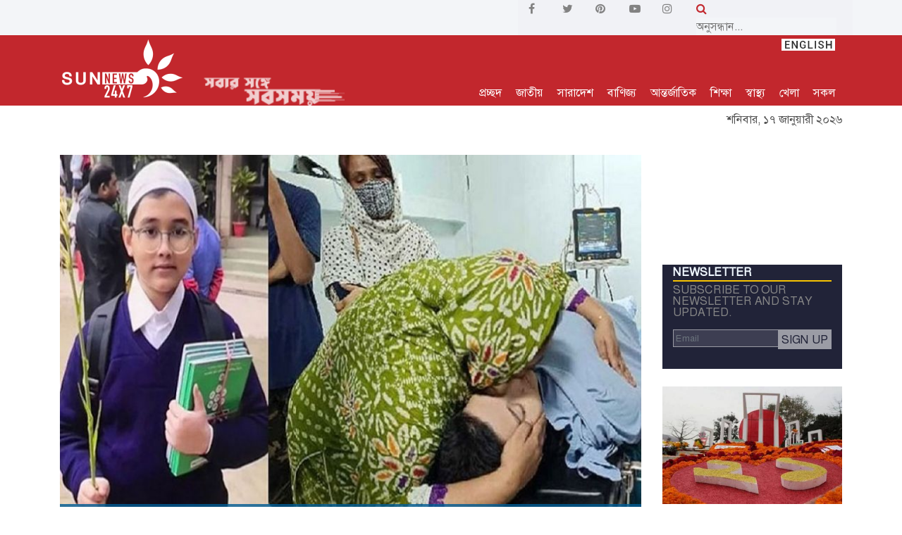

--- FILE ---
content_type: text/html; charset=UTF-8
request_url: https://www.sunnews24x7.com/news/article/sodesh/98710
body_size: 16565
content:
<!DOCTYPE html>
<html lang="bn">
<head>
<meta charset="UTF-8">
<meta http-equiv="X-UA-Compatible" content="IE=edge">
<meta name="viewport" content="width=device-width, initial-scale=1, shrink-to-fit=no">
<title>এবার খতনায় আইডিয়াল শিক্ষার্থীর মৃত্যু | SUN NEWS BANGLADESH</title>
<link rel="icon" href="https://www.sunnews24x7.com/images/favicon.png">
<link rel="preload" as="style" href="https://www.sunnews24x7.com/css/style.css?v=1.0.9">
<link rel="preload" as="font" href="https://www.sunnews24x7.com/fonts/SolaimanLipi.ttf" crossorigin>
<link rel="stylesheet" href="https://www.sunnews24x7.com/css/style.css?v=1.0.7">
<link rel="stylesheet" href="https://stackpath.bootstrapcdn.com/font-awesome/4.7.0/css/font-awesome.min.css">
<link rel="alternate" type="application/atom+xml" href="https://www.sunnews24x7.com/feeds" title="Sunnews Feed">
<link rel="stylesheet" type="text/css" href="//cdn.jsdelivr.net/npm/slick-carousel@1.8.1/slick/slick.css"/>
<link rel="stylesheet" type="text/css" href="https://www.sunnews24x7.com/js/slick/slick-theme.css"/>

<meta name="description" content="নিজস্ব প্রতিবেদক : রাজধানীতে আবারও সুন্নতে খতনা করাতে গিয়ে আহনাফ তাহমিন আয়হাম নামে মতিঝিল আইডিয়াল স্কুল অ্যান্ড কলেজের এক শিক্ষার্থীর মৃত্যু হয়েছে।

আরও পড়ুন : ভাষা শহীদদের রাষ্ট্রপতি-প্রধান..."/>
<meta name="keywords" content="সুন্নতে খতনা"/>
<meta property="og:url" content="https://www.sunnews24x7.com/news/article/sodesh/98710" />
<meta property="og:type" content="website" />
<meta property="og:title" content="এবার খতনায় আইডিয়াল শিক্ষার্থীর মৃত্যু" />
<meta property="og:description" content="নিজস্ব প্রতিবেদক : রাজধানীতে আবারও সুন্নতে খতনা করাতে গিয়ে আহনাফ তাহমিন আয়হাম নামে মতিঝিল আইডিয়াল স্কুল অ্যান্ড কলেজের এক শিক্ষার্থীর মৃত্যু হয়েছে।

আরও পড়ুন : ভাষা শহীদদের রাষ্ট্রপতি-প্রধান..." />
<meta property="og:image" content="https://www.sunnews24x7.com/social-news-image?src=2024/02/65d5891c1c08b170849308465d5891c1c0a1.jpg" />
<meta name="twitter:card" content="summary_large_image" />
<meta name="twitter:site" content="@sunnews24x7" />
<meta name="twitter:creator" content="@sunnews24x7" />
<meta name="twitter:url" content="https://www.sunnews24x7.com/news/article/sodesh/98710" />
<meta name="twitter:title" content="এবার খতনায় আইডিয়াল শিক্ষার্থীর মৃত্যু" />
<meta name="twitter:description" content="নিজস্ব প্রতিবেদক : রাজধানীতে আবারও সুন্নতে খতনা করাতে গিয়ে আহনাফ তাহমিন আয়হাম নামে মতিঝিল আইডিয়াল স্কুল অ্যান্ড কলেজের এক শিক্ষার্থীর মৃত্যু হয়েছে।

আরও পড়ুন : ভাষা শহীদদের রাষ্ট্রপতি-প্রধান..." />
<meta name="twitter:image" content="https://www.sunnews24x7.com/social-news-image?src=2024/02/65d5891c1c08b170849308465d5891c1c0a1.jpg" />
<script type="application/json">
{
    "@context": "https://schema.org",
    "@type": "NewsArticle",
    "url" : "https://www.sunnews24x7.com/news/article/sodesh/98710",
    "articleBody" : "নিজস্ব প্রতিবেদক : রাজধানীতে আবারও সুন্নতে খতনা করাতে গিয়ে আহনাফ তাহমিন আয়হাম নামে মতিঝিল আইডিয়াল স্কুল অ্যান্ড কলেজের এক শিক্ষার্থীর মৃত্যু হয়েছে।

আরও পড়ুন : ভাষা শহীদদের রাষ্ট্রপতি-প্রধানমন্ত্রীর শ্রদ্ধা

মঙ্গলবার (২০ ফেব্রুয়ারি) রাত ৮টায় আহনাফকে সুন্নতে খৎনা করাতে অপারেশন থিয়েটারে নেওয়া হয়। এর ঘণ্টাখানেক পর তাকে মৃত ঘোষণা করা হয়।

মৃত শিশু আয়হাম মতিঝিল আইডিয়াল স্কুল অ্যান্ড কলেজের চতুর্থ শ্রেণিতে পড়ত। পড়াশোনায় মনোযোগী থাকায় তাকে ঘিরে ছিল বাবা-মার আকাশছোঁয়া স্বপ্ন। কিন্তু আয়হাম এখন দূর আকাশের তারা।

আরও পড়ুন : সাম্প্রদায়িক বীজবৃক্ষ তুলে ফেলব

আয়হামের বাবা জানান, আমি তাদের পা পর্যন্ত ধরেছি। বলেছি, কিছু একটা ব্যবস্থা করেন। তারা বলে ঠিক হয়ে যাবে, এই যে দেখেন নিশ্বাস নিচ্ছে। কিন্তু এর আগেই ডেট।

ঘটনার পর আয়হামের মরদেহ ফেলে পালিয়ে যায় হাসপাতালের স্টাফরা। পরে হাসপাতালটির দুই কর্মকর্তাকে হেফাজতে নেয় পুলিশ।

আরও পড়ুন : মাদকবিরোধী অভিযানে গ্রেফতার ৩১

পুলিশ জানায়, যে দুজন হাসপাতালে উপস্থিত ছিল, তাদের পুলিশ হেফাজতে রাখা হয়েছে। ভুক্তভোগীর লোকজন যদি অভিযোগ করেন, তাহলে আইন অনুযায়ী ব্যবস্থা নেওয়া হবে।

সান নিউজ/এমআর",
    "articleSection" : "জাতীয়",
    "keywords" : "সুন্নতে খতনা",
    "mainEntityOfPage":{
        "@type":"WebPage",
        "name" : "এবার খতনায় আইডিয়াল শিক্ষার্থীর মৃত্যু",
        "@id":"https://www.jagonews24.com/economy/news/699928"
    },
    "headline": "এবার খতনায় আইডিয়াল শিক্ষার্থীর মৃত্যু",
    "image": {
        "@type": "ImageObject",
        "url": "https://www.sunnews24x7.com/storage/news/2024/02/65d5891c1c08b170849308465d5891c1c0a1.jpg",
        "height": 544,
        "width": 830
    },
    "datePublished": "Wed, 21 Feb 2024 05:24:38 +0000",
    "dateModified": "Wed, 21 Feb 2024 11:21:36 +0000",
    "author": {
        "@type": "Person",
        "name": "নিজস্ব প্রতিবেদক"
    },
    "publisher": {
        "@type": "Organization",
        "name": "sunnews24x7.com",
        "logo": {
            "@type": "ImageObject",
            "url": "https://www.sunnews24x7.com/images/logo-red-yellow.png",
            "width": 350,
            "height": 60
        }
    },
    "description": "নিজস্ব প্রতিবেদক : রাজধানীতে আবারও সুন্নতে খতনা করাতে গিয়ে আহনাফ তাহমিন আয়হাম নামে মতিঝিল আইডিয়াল স্কুল অ্যান্ড কলেজের এক শিক্ষার্থীর মৃত্যু হয়েছে।

আরও পড়ুন : "
}
</script>
<script type="application/ld+json">
	{
		"@context":"http://schema.org",
		"@type":"BreadcrumbList",
		"itemListElement":[
			{
				"@type":"ListItem",
				"position":1,
				"item":{
					"@id":"https://www.sunnews24x7.com",
					"name":"Home"
				}
			},
			{
				"@type":"ListItem",
				"position":2,
				"item":{
					"@id":"https://www.sunnews24x7.com/category/sodesh",
					"name":"জাতীয়"
				}
			},
			{
				"@type":"ListItem",
				"position":3,
				"item":{
					"name" : "এবার খতনায় আইডিয়াল শিক্ষার্থীর মৃত্যু",
					"@id":"https://www.sunnews24x7.com/news/article/sodesh/98710"
				}
			}
		]
	}
</script>
<script type="application/ld+json">
    {
      "@context": "http://schema.org",
      "@type": "Organization",
      "name": "Sunnews24x7",
      "url": "https://www.sunnews24x7.com",
      "logo": "https://www.sunnews24x7.com/images/logo-red-yellow.png",
      "sameAs": [
        "https://www.facebook.com/sunnewsbd24x7",
        "https://twitter.com/sunnewsbd24x7",
        "https://www.pinterest.com/sunnewsbd24xx7",
        "https://www.youtube.com/channel/UCOwXPzCyHtcV1sOIilfiw6g",
        "https://www.instagram.com/sunnewsbd24x7"
      ]
    }
</script>
<script type="text/javascript" src="https://platform-api.sharethis.com/js/sharethis.js#property=5e4805e87866390012a3af3c&product=inline-share-buttons" async="async"></script>


<meta name="google-site-verification" content="MYFYmSe4A-EXXJz8NIGgVfvl8r_dOePOKO9e6Vxcf9M" />

<script async src="https://www.googletagmanager.com/gtag/js?id=G-YX3DYL1MLQ"></script>
<script>
  window.dataLayer = window.dataLayer || [];
  function gtag(){dataLayer.push(arguments);}
  gtag('js', new Date());

  gtag('config', 'G-YX3DYL1MLQ');
</script>
<script type="text/javascript">
    _atrk_opts = { atrk_acct:"km20x1hNdI20fn", domain:"sunnews24x7.com",dynamic: true};
    (function() { var as = document.createElement('script'); as.type = 'text/javascript'; as.async = true; as.src = "https://certify-js.alexametrics.com/atrk.js"; var s = document.getElementsByTagName('script')[0];s.parentNode.insertBefore(as, s); })();
</script>
<noscript><img src="https://certify.alexametrics.com/atrk.gif?account=km20x1hNdI20fn" style="display:none" height="1" width="1" alt="" /></noscript>

</head>

<body>
<header class="header-area">
    <div class="hero-area" style="padding: 0; background-color: #f3f5f8;">
        <div class="container">
            <div class="row align-items-center">
                <div class="col-12 col-lg-7">
                    <div class="breaking-news-area d-flex align-items-center">
                        
                        <i class="fa fa-play" id="play-pause-breaking" data-status="play" aria-hidden="true" style="color: #ababab; cursor: pointer; display:none"></i>
                        <div id="breakingNewsTicker" class="ticker" style="height: 38px; display:none">
                            <div class="breaking-news-highlighter"></div>
                            
                        </div>
                                                <div class="news-title" style="background-color:#f3f5f8; color: #db4437;">
                            <div class="" style="padding: 0 0 0 10px"><p style="color: #000000;"></p></div>
                        </div>
                                            </div>
                </div>
                <div class="col-5 col-lg-5" style="background: #f1f2f6">
                    <div class="row">
                        <div class="col-6 social-links">
                            <div class="row">
                                <a href="https://www.facebook.com/sunnewsbd24x7" class="col" target="_blank">
                                    <i class="fa fa-facebook" aria-hidden="true"></i>
                                </a>
                                <a href="https://twitter.com/sunnewsbd24x7" class="col" target="_blank">
                                    <i class="fa fa-twitter" aria-hidden="true"></i>
                                </a>
                                <a href="https://www.pinterest.com/sunnewsbd24xx7" class="col" target="_blank">
                                    <i class="fa fa-pinterest" aria-hidden="true"></i>
                                </a>
                                <a href="https://www.youtube.com/channel/UCOwXPzCyHtcV1sOIilfiw6g" class="col" target="_blank">
                                    <i class="fa fa-youtube-play" aria-hidden="true"></i>
                                </a>
                                <a href="https://www.instagram.com/sunnewsbd24x7" class="col" target="_blank">
                                    <i class="fa fa-instagram" aria-hidden="true"></i>
                                </a>
                            </div>
                        </div>
                        <div class="col-6 mobile-display-none">
                            <form action="https://www.sunnews24x7.com/search">
                                <i class="fa fa-search" style="color: #c2272d"></i> <input type="text" id="search" name="q" style="background: #f3f5f8;border: 0; font-size: revert" placeholder="অনুসন্ধান...">
                            </form>
                        </div>
                    </div>
                </div>
            </div>
        </div>
    </div>

    <div style="height: 100px">
        <div class="top-header-area sticky-menu" style=" ;">
            <div class="container">
                <div class="row">
                    <div class="col-12">
                        <div class="top-header-content d-flex justify-content-between" id="top-header-content" style="">
                            <div class="logo">
                                <a href="https://www.sunnews24x7.com">
                                    <img src="https://www.sunnews24x7.com/images/sunnewslogowhite-sun.png" class="img-fluid" id="logo" alt="sunnews logo">
                                    <img src="https://www.sunnews24x7.com/images/tagline.png" class="img-fluid logo-tagline logo-tagline-show" id="logo-tagline" alt="sunews tagline">
                                </a>
                            </div>
    
                            <div class="login-search-area d-flex align-items-end">
                                <div class="login main-menu">
                                    
                                    <a href="https://www.sunnews24x7.com">প্রচ্ছদ</a>                                    <a href="https://www.sunnews24x7.com/category/sodesh" class="d-none d-sm-block menu-news-opener" data-category="sodesh">জাতীয়</a>
                                    <a href="https://www.sunnews24x7.com/category/bangladesh" class="d-none d-sm-block menu-news-opener" data-category="bangladesh">সারাদেশ</a>
                                    <a href="https://www.sunnews24x7.com/category/trade-and-commerce" class="d-none d-sm-block menu-news-opener" data-category="trade-and-commerce">বাণিজ্য</a>
                                    <a href="https://www.sunnews24x7.com/category/international" class="d-none d-sm-block menu-news-opener" data-category="international">আন্তর্জাতিক</a>
                                    <a href="https://www.sunnews24x7.com/category/education" class="d-none d-sm-block menu-news-opener" data-category="education">শিক্ষা</a>
                                    <a href="https://www.sunnews24x7.com/category/health" class="d-none d-sm-block menu-news-opener" data-category="health">স্বাস্থ্য</a>
                                    <a href="https://www.sunnews24x7.com/category/sports" class="d-none d-sm-block menu-news-opener" data-category="sports">খেলা</a>
                                    
                                    <a href="#" class="mega-menu-opener">সকল</a>
                                    <div style="position: absolute; top:0; right: 0;">
                                        <a href="https://en.sunnews24x7.com">
                                            <img src="https://www.sunnews24x7.com/images/english.jpg">
                                        </a>
                                    </div>
                                </div>
                                </div>
                            </div>
                        </div>
                    </div>
                </div>
            </div>
        </div>
    </div>

    <div class="mega-menu-container mega-menu-container-close">
        <div class="container">
            <div class="row">
                <div class="col-lg-2 col-xs-6 mega-menu-section mega-menu-section-first">
                    <ul>
                        <li><a href="https://www.sunnews24x7.com/category/sodesh">জাতীয়</a></li>
                        <li><a href="https://www.sunnews24x7.com/category/bangladesh">সারাদেশ</a></li>
                        <li><a href="https://www.sunnews24x7.com/category/politics">রাজনীতি</a></li>
                        <li><a href="https://www.sunnews24x7.com/category/international">আন্তর্জাতিক</a></li>
                        <li><a href="https://www.sunnews24x7.com/category/science">বিজ্ঞান</a></li>
                    </ul>
                </div>
                <div class="col-lg-2 col-xs-6 mega-menu-section">
                    <ul>
                        <li><a href="https://www.sunnews24x7.com/category/education">শিক্ষা</a></li>
                        <li><a href="https://www.sunnews24x7.com/category/health">স্বাস্থ্য</a></li>
                        <li><a href="https://www.sunnews24x7.com/category/trade-and-commerce">বাণিজ্য</a></li>
                        <li><a href="https://www.sunnews24x7.com/category/arts">শিল্প ও সাহিত্য</a></li>
                        <li><a href="https://www.sunnews24x7.com/category/probash">প্রবাস</a></li>
                    </ul>
                </div>
                <div class="col-lg-2 col-xs-6 mega-menu-section">
                    <ul>
                        <li><a href="https://www.sunnews24x7.com/category/crime">অপরাধ</a></li>
                        <li><a href="https://www.sunnews24x7.com/category/fashion">ফ্যাশন</a></li>
                        <li><a href="https://www.sunnews24x7.com/category/feature">ফিচার</a></li>
                        <li><a href="https://www.sunnews24x7.com/category/environment">পরিবেশ</a></li>
                        <li><a href="https://www.sunnews24x7.com/category/oithijho-o-krishthi">ঐতিহ্য ও কৃষ্টি</a></li>
                    </ul>
                </div>
                <div class="col-lg-2 col-xs-6 mega-menu-section">
                    <ul>
                        <li><a href="https://www.sunnews24x7.com/category/entertainment">বিনোদন</a></li>
                        <li><a href="https://www.sunnews24x7.com/category/sports">খেলা</a></li>
                        <li><a href="https://www.sunnews24x7.com/category/women">নারী</a></li>
                        <li><a href="https://www.sunnews24x7.com/category/shisu-shargo">শিশু স্বর্গ</a></li>
                        <li><a href="https://www.sunnews24x7.com/category/arts">আর্টস</a></li>
                    </ul>
                </div>
                <div class="col-lg-2 col-xs-6 mega-menu-section">
                    <ul>
                        <li><a href="https://www.sunnews24x7.com/category/lifestyle">লাইফস্টাইল</a></li>
                        <li><a href="https://www.sunnews24x7.com/category/opinion">মতামত</a></li>
                        <li><a href="https://www.sunnews24x7.com/category/techlife">টেকলাইফ</a></li>
                        <li><a href="https://www.sunnews24x7.com/sun-family">সান পরিবার</a></li>
                        <li><a href="https://www.sunnews24x7.com/archive">আর্কাইভ</a></li>
                    </ul>
                </div>
                <div class="col-lg-2 col-xs-6 mega-menu-section mega-menu-section-last">
                    <ul>
                        <li><a href="https://www.sunnews24x7.com/contact">যোগাযোগ</a></li>
                        <li><a href="https://www.sunnews24x7.com/videos">টিউব</a></li>
                        <li><a href="https://www.sunnews24x7.com/photo">ছবি</a></li>
                        <li><a href="https://www.sunnews24x7.com/internship">ইন্টার্নশিপ</a></li>
                        <li><a href="https://www.sunnews24x7.com/storage/others/Sunnews24x7-Rate-Chart.pdf" target="_blank" style="font-size: 12px">Rate Chart</a></li>
                    </ul>
                </div>
            </div>
        </div>
    </div>

    <div class="menu-news mega-menu-container-close" id="sodesh">
        <div class="container">
            <div class="row">
                <div class="col-4 first-news">
                    <a href="https://www.sunnews24x7.com/news/article/sodesh/114199">
                    <img src="https://www.sunnews24x7.com/images/img-pre-load.jpg" data-src="https://www.sunnews24x7.com/storage/news/2026/01/69678b8d855bd176839361369678b8d855cd.jpg" class="img-loader" alt="নির্বাচনকে ঘিরে ভুয়া তথ্য রোধে বাংলাদেশকে সহায়তা করবে জাতিসংঘ">
                    <p style="padding: 5px 0 0 0; font-weight: bold">নির্বাচনকে ঘিরে ভুয়া তথ্য রোধে বাংলাদেশকে সহায়তা করবে জাতিসংঘ</p>
                    </a>
                </div>
                <div class="col-4">
                    <div class="small-img-news d-flex">
                        <div class="small-img">
                            <img src="https://www.sunnews24x7.com/images/img-pre-load.jpg" data-src="https://www.sunnews24x7.com/storage/news/2026/01/69661a947fc76176829915669661a947fc79.jpg" class="img-loader" alt="মিয়ানমার থেকে ছোড়া গুলিতে আহত আফনানের অবস্থা সংকটাপন্ন">
                        </div>
                        <div class="">
                            <a href="https://www.sunnews24x7.com/news/article/sodesh/114184"><p>মিয়ানমার থেকে ছোড়া গুলিতে আহত আফনানের অবস্থা সংকটাপন্ন</p></a>
                        </div>
                    </div>
                    <ul>
                        <li><a href="https://www.sunnews24x7.com/news/article/sodesh/114167">আহতদের খোঁজ না মেলায় শেখ হাসিনাসহ ১১৩ জনের অব্যাহতির সুপারিশ</a></li>
                        <li><a href="https://www.sunnews24x7.com/news/article/sodesh/114160">ইইউ পর্যবেক্ষক মিশন শুধু সংসদ নির্বাচন পর্যবেক্ষণ করবে, গণভোট নয়</a></li>
                    </ul>
                </div>
                <div class="col-4">
                    <div class="small-img-news d-flex">
                        <div class="small-img">
                            <img src="https://www.sunnews24x7.com/images/img-pre-load.jpg" data-src="https://www.sunnews24x7.com/storage/news/2026/01/695f8946b62bd1767868742695f8946b62d6.jpg" class="img-loader" alt="এবার কোনো পাতানো নির্বাচন হবে না: প্রধান নির্বাচন কমিশনার">
                        </div>
                        <div class="">
                            <a href="https://www.sunnews24x7.com/news/article/sodesh/114129"><p>এবার কোনো পাতানো নির্বাচন হবে না: প্রধান নির্বাচন কমিশনার</p></a>
                        </div>
                    </div>
                    <ul>
                        <li><a href="https://www.sunnews24x7.com/news/article/sodesh/114118">আসন্ন নির্বাচনে টানা ৭ দিন মাঠে থাকবে আইনশৃঙ্খলা বাহিনী</a></li>
                        <li><a href="https://www.sunnews24x7.com/news/article/sodesh/114117">এবার নির্বাচন ‘লাইনচ্যুত’ ট্রেনকে ফের লাইনে ফিরিয়ে আনার: ইসি সানাউল্লাহ</a></li>
                    </ul>
                </div>
            </div>
        </div>
    </div>

    <div class="menu-news mega-menu-container-close" id="bangladesh">
        <div class="container">
            <div class="row">
                <div class="col-4 first-news">
                    <a href="https://www.sunnews24x7.com/news/article/bangladesh/114220">
                        <img src="https://www.sunnews24x7.com/images/img-pre-load.jpg" data-src="https://www.sunnews24x7.com/storage/news/2026/01/6968f82aa0d6117684869546968f82aa0d64.jpg" class="img-loader" alt="মুন্সীগঞ্জ প্রেসক্লাবের সভাপতি জুয়েলের মৃত্যুতে শোকসভা ও দোয়া অনুষ্ঠিত">
                        <p style="padding: 5px 0 0 0; font-weight: bold">মুন্সীগঞ্জ প্রেসক্লাবের সভাপতি জুয়েলের মৃত্যুতে শোকসভা ও দোয়া অনুষ্ঠিত</p>
                    </a>
                </div>
                <div class="col-4">
                    <div class="small-img-news d-flex">
                        <div class="small-img">
                            <img src="https://www.sunnews24x7.com/images/img-pre-load.jpg" data-src="https://www.sunnews24x7.com/storage/news/2026/01/6968eacfeff1517684835356968eacfeff18.jpg" class="img-loader" alt="ডাসারে প্রিজাইডিং ও সহকারী প্রিজাইডিং কর্মকর্তাদের নিয়ে মতবিনিময় সভা অনুষ্ঠিত">
                        </div>
                        <div class="">
                            <a href="https://www.sunnews24x7.com/news/article/bangladesh/114218"><p>ডাসারে প্রিজাইডিং ও সহকারী প্রিজাইডিং কর্মকর্তাদের নিয়ে মতবিনিময় সভা অনুষ্ঠিত</p></a>
                        </div>
                    </div>
                    <ul>
                        <li><a href="https://www.sunnews24x7.com/news/article/bangladesh/114217">আধিপত্য বিস্তারকে কেন্দ্র করে দুপক্ষের মাঝে সংঘর্ষ, ১৩টি ঘরে অগ্নিসংযোগ ও লুটপাট</a></li>
                        <li><a href="https://www.sunnews24x7.com/news/article/bangladesh/114215">মুন্সীগঞ্জে ভোক্তা অধিকারের অভিযানে ডায়াগনস্টিক সেন্টারকে জরিমানা</a></li>
                    </ul>
                </div>
                <div class="col-4">
                    <div class="small-img-news d-flex">
                        <div class="small-img">
                            <img src="https://www.sunnews24x7.com/images/img-pre-load.jpg" data-src="https://www.sunnews24x7.com/storage/news/2026/01/6968d1fca10c817684771806968d1fca10cb.jpg" class="img-loader" alt="নোয়াখালীতে ব্যবসায়ীর জায়গা দখল করে বিএনপির কার্যালয় নির্মাণের অভিযোগ">
                        </div>
                        <div class="">
                            <a href="https://www.sunnews24x7.com/news/article/bangladesh/114214"><p>নোয়াখালীতে ব্যবসায়ীর জায়গা দখল করে বিএনপির কার্যালয় নির্মাণের অভিযোগ</p></a>
                        </div>
                    </div>
                    <ul>
                        <li><a href="https://www.sunnews24x7.com/news/article/bangladesh/114212">সাব-রেজিস্ট্রার কার্যালয়ে দলিল করতে আসা নারীর টাকা ছিনতাই</a></li>
                        <li><a href="https://www.sunnews24x7.com/news/article/bangladesh/114211">নোয়াখালীতে ২৫০০ কেজি জব্দকৃত জাটকা এতিমখানায় বিতরণ</a></li>
                    </ul>
                </div>
            </div>
        </div>
    </div>

    <div class="menu-news mega-menu-container-close" id="trade-and-commerce">
        <div class="container">
            <div class="row">
                <div class="col-4 first-news">
                    <a href="https://www.sunnews24x7.com/news/article/trade-and-commerce/114196">
                        <img src="https://www.sunnews24x7.com/images/img-pre-load.jpg" data-src="https://www.sunnews24x7.com/storage/news/2026/01/69677185616fa176838694969677185616fd.jpg" class="img-loader" alt="ইসলামী ব্যাংকের বোর্ড সভা অনুষ্ঠিত">
                        <p style="padding: 5px 0 0 0; font-weight: bold">ইসলামী ব্যাংকের বোর্ড সভা অনুষ্ঠিত</p>
                    </a>
                </div>
                <div class="col-4">
                    <div class="small-img-news d-flex">
                        <div class="small-img">
                            <img src="https://www.sunnews24x7.com/images/img-pre-load.jpg" data-src="https://www.sunnews24x7.com/storage/news/2026/01/6964fd39613b617682261056964fd39613ce.jpg" class="img-loader" alt="ইসলামী ব্যাংকে ২ দিনব্যাপী বার্ষিক ব্যবসায় উন্নয়ন সম্মেলন অনুষ্ঠিত হয়েছে">
                        </div>
                        <div class="">
                            <a href="https://www.sunnews24x7.com/news/article/trade-and-commerce/114179"><p>ইসলামী ব্যাংকে ২ দিনব্যাপী বার্ষিক ব্যবসায় উন্নয়ন সম্মেলন অনুষ্ঠিত হয়েছে</p></a>
                        </div>
                    </div>
                    <ul>
                        <li><a href="https://www.sunnews24x7.com/news/article/trade-and-commerce/114170">ইসলামী ব্যাংকের এমক্যাশ রিব্র্যান্ডিং কার্যক্রম উদ্বোধন</a></li>
                        <li><a href="https://www.sunnews24x7.com/news/article/trade-and-commerce/114151">ইসলামী ব্যাংকের আমানত এখন ১ লক্ষ ৮৩ হাজার কোটি টাকা</a></li>
                    </ul>
                </div>
                <div class="col-4">
                    <div class="small-img-news d-flex">
                        <div class="small-img">
                            <img src="https://www.sunnews24x7.com/images/img-pre-load.jpg" data-src="https://www.sunnews24x7.com/storage/news/2026/01/695e2402217ec1767777282695e2402217ee.jpg" class="img-loader" alt="ইসলামী ব্যাংকের বোর্ড সভা অনুষ্ঠিত">
                        </div>
                        <div class="">
                            <a href="https://www.sunnews24x7.com/news/article/trade-and-commerce/114114"><p>ইসলামী ব্যাংকের বোর্ড সভা অনুষ্ঠিত</p></a>
                        </div>
                    </div>
                    <ul>
                        <li><a href="https://www.sunnews24x7.com/news/article/trade-and-commerce/114089">ইসলামী ব্যাংকের ইন্টার্নশিপ প্রোগ্রামের উদ্বোধন</a></li>
                        <li><a href="https://www.sunnews24x7.com/news/article/trade-and-commerce/114074">‘লাইফটাইম এক্সিলেন্স ইন ইসলামী ব্যাংকিং লিডারশিপ অ্যাওয়ার্ড’ পেলেন ইসলামী ব্যাংকের এমডি</a></li>
                    </ul>
                </div>
            </div>
        </div>
    </div>

    <div class="menu-news mega-menu-container-close" id="international">
        <div class="container">
            <div class="row">
                <div class="col-4 first-news">
                    <a href="https://www.sunnews24x7.com/news/article/international/114210">
                        <img src="https://www.sunnews24x7.com/images/img-pre-load.jpg" data-src="https://www.sunnews24x7.com/storage/news/2026/01/6968b5556f53717684698456968b5556f53c.jpg" class="img-loader" alt="পাঁচ ঘণ্টা বন্ধ থাকার পর পুনরায় আকাশপথ খুলে দিলো ইরান">
                        <p style="padding: 5px 0 0 0; font-weight: bold">পাঁচ ঘণ্টা বন্ধ থাকার পর পুনরায় আকাশপথ খুলে দিলো ইরান</p>
                    </a>
                </div>
                <div class="col-4">
                    <div class="small-img-news d-flex">
                        <div class="small-img">
                            <img src="https://www.sunnews24x7.com/images/img-pre-load.jpg" data-src="https://www.sunnews24x7.com/storage/news/2026/01/6967a1cc00d1717683993086967a1cc00d26.jpg" class="img-loader" alt="যুক্তরাষ্ট্র হামলা চালালে মার্কিন ঘাঁটিতে আঘাত হানার হুঁশিয়ারি ইরানের">
                        </div>
                        <div class="">
                            <a href="https://www.sunnews24x7.com/news/article/international/114203"><p>যুক্তরাষ্ট্র হামলা চালালে মার্কিন ঘাঁটিতে আঘাত হানার হুঁশিয়ারি ইরানের</p></a>
                        </div>
                    </div>
                    <ul>
                        <li><a href="https://www.sunnews24x7.com/news/article/international/114171">নিজেকে ভেনেজুয়েলার ‘ভারপ্রাপ্ত প্রেসিডেন্ট’ ঘোষণা করলেন ট্রাম্প</a></li>
                        <li><a href="https://www.sunnews24x7.com/news/article/international/114147">মাদুরোর মতো পুতিনকেও তুলে নেয়ার পরিকল্পনা আছে কিনা, জানালেন ট্রাম্প</a></li>
                    </ul>
                </div>
                <div class="col-4">
                    <div class="small-img-news d-flex">
                        <div class="small-img">
                            <img src="https://www.sunnews24x7.com/images/img-pre-load.jpg" data-src="https://www.sunnews24x7.com/storage/news/2026/01/695e5ff34b7c81767792627695e5ff34b7ca.jpg" class="img-loader" alt="আক্রমণকারীদের হাত আমরা কেটে দেব: ইরানের সেনাপ্রধান">
                        </div>
                        <div class="">
                            <a href="https://www.sunnews24x7.com/news/article/international/114122"><p>আক্রমণকারীদের হাত আমরা কেটে দেব: ইরানের সেনাপ্রধান</p></a>
                        </div>
                    </div>
                    <ul>
                        <li><a href="https://www.sunnews24x7.com/news/article/international/114097">ইরানে শক্তিশালী হামলার হুঁশিয়ারি ট্রাম্পের</a></li>
                        <li><a href="https://www.sunnews24x7.com/news/article/international/114060">ভেনেজুয়েলার প্রেসিডেন্ট ও তার স্ত্রীকে আটক করেছে যুক্তরাষ্ট্রের ডেল্টা ফোর্স</a></li>
                    </ul>
                </div>
            </div>
        </div>
    </div>

    <div class="menu-news mega-menu-container-close" id="education">
        <div class="container">
            <div class="row">
                <div class="col-4 first-news">
                    <a href="https://www.sunnews24x7.com/news/article/education/114222">
                        <img src="https://www.sunnews24x7.com/images/img-pre-load.jpg" data-src="https://www.sunnews24x7.com/storage/news/2026/01/696901aecdc771768489390696901aecdc79.jpg" class="img-loader" alt="চলতি বছরের এসএসসি পরীক্ষার রুটিন প্রকাশ">
                        <p style="padding: 5px 0 0 0; font-weight: bold">চলতি বছরের এসএসসি পরীক্ষার রুটিন প্রকাশ</p>
                    </a>
                </div>
                <div class="col-4">
                    <div class="small-img-news d-flex">
                        <div class="small-img">
                            <img src="https://www.sunnews24x7.com/images/img-pre-load.jpg" data-src="https://www.sunnews24x7.com/storage/news/2026/01/6968ff8173f2917684888336968ff8173f2c.jpg" class="img-loader" alt="৩ দিন পর গণজমায়েত মঞ্চ তৈরির ঘোষণা দিয়ে সড়ক ছাড়লেন শিক্ষার্থীরা">
                        </div>
                        <div class="">
                            <a href="https://www.sunnews24x7.com/news/article/education/114221"><p>৩ দিন পর গণজমায়েত মঞ্চ তৈরির ঘোষণা দিয়ে সড়ক ছাড়লেন শিক্ষার্থীরা</p></a>
                        </div>
                    </div>
                    <ul>
                        <li><a href="https://www.sunnews24x7.com/news/article/education/114219">মাদারীপুর জেলায় শ্রেষ্ঠ অধ্যক্ষ নির্বাচিত হওয়ায় কাজী ওবায়দুর রহমানকে সংবর্ধনা</a></li>
                        <li><a href="https://www.sunnews24x7.com/news/article/education/114209">ফের সড়ক অবরোধ করেছে সাত কলেজের শিক্ষার্থীরা, ভোগান্তিতে নগরবাসী</a></li>
                    </ul>
                </div>
                <div class="col-4">
                    <div class="small-img-news d-flex">
                        <div class="small-img">
                            <img src="https://www.sunnews24x7.com/images/img-pre-load.jpg" data-src="https://www.sunnews24x7.com/storage/news/2026/01/69676247a7674176838304769676247a7678.jpg" class="img-loader" alt="মুন্সীগঞ্জ মহিলা কলেজে ক্লাস টেস্টের নামে অর্থ বাণিজ্য!">
                        </div>
                        <div class="">
                            <a href="https://www.sunnews24x7.com/news/article/education/114194"><p>মুন্সীগঞ্জ মহিলা কলেজে ক্লাস টেস্টের নামে অর্থ বাণিজ্য!</p></a>
                        </div>
                    </div>
                    <ul>
                        <li><a href="https://www.sunnews24x7.com/news/article/education/114193">‘রাষ্ট্র তোমার সময় শেষ, জারি করো অধ্যাদেশ’ স্লোগানে ৭ কলেজের শিক্ষার্থীরা</a></li>
                        <li><a href="https://www.sunnews24x7.com/news/article/education/114192">৭ কলেজের শিক্ষার্থীদের সায়েন্স ল্যাব মোড় অবরোধ, তীব্র যানজট</a></li>
                    </ul>
                </div>
            </div>
        </div>
    </div>

    <div class="menu-news mega-menu-container-close" id="health">
        <div class="container">
            <div class="row">
                <div class="col-4 first-news">
                    <a href="https://www.sunnews24x7.com/news/article/health/114145">
                        <img src="https://www.sunnews24x7.com/images/img-pre-load.jpg" data-src="https://www.sunnews24x7.com/storage/news/2026/01/69620899a24a1176803240969620899a24a4.jpg" class="img-loader" alt="হজযাত্রীদের স্বাস্থ্য পরীক্ষা ২৫ জানুয়ারির মধ্যে শেষ করতে হবে: ধর্ম মন্ত্রণালয়">
                        <p style="padding: 5px 0 0 0; font-weight: bold">হজযাত্রীদের স্বাস্থ্য পরীক্ষা ২৫ জানুয়ারির মধ্যে শেষ করতে হবে: ধর্ম মন্ত্রণালয়</p>
                    </a>
                </div>
                <div class="col-4">
                    <div class="small-img-news d-flex">
                        <div class="small-img">
                            <img src="https://www.sunnews24x7.com/images/img-pre-load.jpg" data-src="https://www.sunnews24x7.com/storage/news/2026/01/695a2336549031767514934695a233654907.jpg" class="img-loader" alt="দালালের খপ্পরে ভালুকা উপজেলা হাসপাতাল, বাড়তি খরচে নাজেহাল রোগীরা">
                        </div>
                        <div class="">
                            <a href="https://www.sunnews24x7.com/news/article/health/114072"><p>দালালের খপ্পরে ভালুকা উপজেলা হাসপাতাল, বাড়তি খরচে নাজেহাল রোগীরা</p></a>
                        </div>
                    </div>
                    <ul>
                        <li><a href="https://www.sunnews24x7.com/news/article/health/113787">পুটিখালী কমিউনিটি ক্লিনিকের ভবন ভেঙে পড়ার আশঙ্কা</a></li>
                        <li><a href="https://www.sunnews24x7.com/news/article/health/113746">মুন্সীগঞ্জে টেকনোলজিস্ট ও ফার্মাসিস্টদের ৪ ঘণ্টা কর্মবিরতি পালন</a></li>
                    </ul>
                </div>
                <div class="col-4">
                    <div class="small-img-news d-flex">
                        <div class="small-img">
                            <img src="https://www.sunnews24x7.com/images/img-pre-load.jpg" data-src="https://www.sunnews24x7.com/storage/news/2025/12/69303d6ef35cd176476913469303d6ef35d0.jpg" class="img-loader" alt="ঝালকাঠিতে পরিবার পরিকল্পনা পরিদর্শক ও পরিবার কল্যাণ সহকারিদের কর্মবিরতি">
                        </div>
                        <div class="">
                            <a href="https://www.sunnews24x7.com/news/article/health/113741"><p>ঝালকাঠিতে পরিবার পরিকল্পনা পরিদর্শক ও পরিবার কল্যাণ সহকারিদের কর্মবিরতি</p></a>
                        </div>
                    </div>
                    <ul>
                        <li><a href="https://www.sunnews24x7.com/news/article/health/113633">অতি ব্যবহারের কারণে, ৪১ শতাংশ আইসিইউ রোগীর  শরীরে অ্যান্টিবায়োটিক প্রতিক্রিয়াহীন</a></li>
                        <li><a href="https://www.sunnews24x7.com/news/article/health/113559">পল্লী চিকিৎসকের অতিরিক্ত ইনজেকশনে শিশুর মৃত্যু</a></li>
                    </ul>
                </div>
            </div>
        </div>
    </div>

    <div class="menu-news mega-menu-container-close" id="sports">
        <div class="container">
            <div class="row">
                <div class="col-4 first-news">
                    <a href="https://www.sunnews24x7.com/news/article/sports/114213">
                        <img src="https://www.sunnews24x7.com/images/img-pre-load.jpg" data-src="https://www.sunnews24x7.com/storage/news/2026/01/6968cc008d50217684756486968cc008d504.jpg" class="img-loader" alt="ক্রিকেটারদের আলটিমেটামের মুখে নাজমুলকে অব্যাহতি দিল বিসিবি">
                        <p style="padding: 5px 0 0 0; font-weight: bold">ক্রিকেটারদের আলটিমেটামের মুখে নাজমুলকে অব্যাহতি দিল বিসিবি</p>
                    </a>
                </div>
                <div class="col-4">
                    <div class="small-img-news d-flex">
                        <div class="small-img">
                            <img src="https://www.sunnews24x7.com/images/img-pre-load.jpg" data-src="https://www.sunnews24x7.com/storage/news/2026/01/695bb06ad147a1767616618695bb06ad147e.jpg" class="img-loader" alt="বাংলাদেশে আইপিএল সম্প্রচার বন্ধ রাখার নির্দেশ">
                        </div>
                        <div class="">
                            <a href="https://www.sunnews24x7.com/news/article/sports/114093"><p>বাংলাদেশে আইপিএল সম্প্রচার বন্ধ রাখার নির্দেশ</p></a>
                        </div>
                    </div>
                    <ul>
                        <li><a href="https://www.sunnews24x7.com/news/article/sports/114058">কেকেআর স্কোয়াড থেকে বাদ পড়লেন মোস্তাফিজ</a></li>
                        <li><a href="https://www.sunnews24x7.com/news/article/sports/114046">সিলেটে খালেদা জিয়ার জন্য ক্রিকেটার ও কর্মকর্তাদের মোনাজাত</a></li>
                    </ul>
                </div>
                <div class="col-4">
                    <div class="small-img-news d-flex">
                        <div class="small-img">
                            <img src="https://www.sunnews24x7.com/images/img-pre-load.jpg" data-src="https://www.sunnews24x7.com/storage/news/2025/12/694fad544283b1766829396694fad5442847.jpg" class="img-loader" alt="খেলা শুরুর আগে মারা গেলেন ঢাকা ক্যাপিটালসের কোচ">
                        </div>
                        <div class="">
                            <a href="https://www.sunnews24x7.com/news/article/sports/113976"><p>খেলা শুরুর আগে মারা গেলেন ঢাকা ক্যাপিটালসের কোচ</p></a>
                        </div>
                    </div>
                    <ul>
                        <li><a href="https://www.sunnews24x7.com/news/article/sports/113900">ভারতের জার্সি গায়ে পাকিস্তানি খেলোয়াড়, ফেডারেশনের জরুরি সভা</a></li>
                        <li><a href="https://www.sunnews24x7.com/news/article/sports/113886">আইপিএলে রেকর্ড মূল্যে মুস্তাফিজ, খেলবেন কেকেআরে</a></li>
                    </ul>
                </div>
            </div>
        </div>
    </div>

    <div class="hero-area" style="padding: 0;">
        <div class="container">
            <div class="row align-items-center">
                <div class="col-12 col-lg-8">
                    <div class="breaking-news-area d-flex align-items-center">
                        <div class="news-title" style="background-color:white; color: #db4437;position: relative; overflow: hidden">
                            
                        </div>
                        
                        <div id="internationalTicker" class="ticker" style="height: 38px;" data-category-url="https://www.sunnews24x7.com/category/">
                            
                        </div>
                        <div>
                            
                            
                        </div>
                    </div>
                    
                </div>
                <div class="col-12 col-lg-4">
                    <div class="text-right bangla-date" data-date-format="dddd, Do MMMM YYYY" style="visibility: hidden;color: #505050">2026-01-17</div>
                </div>
            </div>
        </div>
    </div>
</header>
    <div class="hero-area">
        <div class="container">
            <div class="row align-items-center">
                <div class="col-12 col-lg-12"></div>

                <div class="col-12 col-lg-12">
                    <div class="hero-add">
                        
                        
                    </div>
                </div>
            </div>
        </div>
    </div>

    <div class="featured-post-area">
        <div class="container">
            <div class="row">
                <div class="col-12 col-md-6 col-lg-9">
                    
                    <div class="position-relative new-article-image">
                        <img src="https://www.sunnews24x7.com/storage/news/2024/02/65d5891c1c08b170849308465d5891c1c0a1.jpg">
                        
                        <div class="news-article-bar-con">
                            <div class="news-article-bar">
                                সংগৃহীত
                                <div class="pull-right writer-links">
                                    <i class="fa fa-facebook" id="sm-fbshare"></i>
                                    <i class="fa fa-twitter" id="sm-twshare"></i>
                                    <i class="fa fa-pinterest" id="sm-pinshare"></i>
                                    <i class="fa fa-share-alt"></i>
                                </div>
                            </div>
                        </div>
                    </div>

                                        <div style="padding: 0 0px;margin:5px 0; font-size: 16px;">
                        <div style="width: 4px; background: #aa0000;height: 16px; float: left; margin: 4px 10px 0 0"></div>
                        <a href="https://www.sunnews24x7.com/category/sodesh" style="font-weight: bold;color: #aa0000">জাতীয়</a>
                        <span class="pull-right text-right" style="font-size: 12px; color: #94959a"><span id="created_date"></span> <br> <span id="updated_date"></span></span>
                    </div>
                    
                    <h6 style="color: #aa0000; font-size:22px"></h6>
                    <h1 class="h3">এবার খতনায় আইডিয়াল শিক্ষার্থীর মৃত্যু</h1>
                    <span><strong></strong></span>
                    <div class="sharethis-inline-share-buttons mb-2"></div>
                    
                    <article>
                        <ins class="adsbygoogle"
                            style="display:block; text-align:center;"
                            data-ad-layout="in-article"
                            data-ad-format="fluid"
                            data-ad-client="ca-pub-2558759746074513"
                            data-ad-slot="9975236402"></ins>
                        <span class="text-justify news-details"><p><strong>নিজস্ব প্রতিবেদক :</strong> রাজধানীতে আবারও সুন্নতে খতনা করাতে গিয়ে আহনাফ তাহমিন আয়হাম নামে মতিঝিল আইডিয়াল স্কুল অ্যান্ড কলেজের এক শিক্ষার্থীর মৃত্যু হয়েছে।</p>

<p><strong>আরও পড়ুন : </strong><a href="https://www.sunnews24x7.com/news/article/sodesh/98703">ভাষা শহীদদের রাষ্ট্রপতি-প্রধানমন্ত্রীর শ্রদ্ধা</a></p>

<p>মঙ্গলবার (২০ ফেব্রুয়ারি) রাত ৮টায় আহনাফকে সুন্নতে খৎনা করাতে অপারেশন থিয়েটারে নেওয়া হয়। এর ঘণ্টাখানেক পর তাকে মৃত ঘোষণা করা হয়।</p>

<p>মৃত শিশু আয়হাম মতিঝিল আইডিয়াল স্কুল অ্যান্ড কলেজের চতুর্থ শ্রেণিতে পড়ত। পড়াশোনায় মনোযোগী থাকায় তাকে ঘিরে ছিল বাবা-মার আকাশছোঁয়া স্বপ্ন। কিন্তু আয়হাম এখন দূর আকাশের তারা।</p>

<p><strong>আরও পড়ুন : </strong><a href="https://www.sunnews24x7.com/news/article/politics/98707">সাম্প্রদায়িক বীজবৃক্ষ তুলে ফেলব</a></p>

<p>আয়হামের বাবা জানান, আমি তাদের পা পর্যন্ত ধরেছি। বলেছি, কিছু একটা ব্যবস্থা করেন। তারা বলে ঠিক হয়ে যাবে, এই যে দেখেন নিশ্বাস নিচ্ছে। কিন্তু এর আগেই ডেট।</p>

<p>ঘটনার পর আয়হামের মরদেহ ফেলে পালিয়ে যায় হাসপাতালের স্টাফরা। পরে হাসপাতালটির দুই কর্মকর্তাকে হেফাজতে নেয় পুলিশ।</p>

<p><strong>আরও পড়ুন : </strong><a href="https://www.sunnews24x7.com/news/article/crime/98709">মাদকবিরোধী অভিযানে গ্রেফতার ৩১</a></p>

<p>পুলিশ জানায়, যে দুজন হাসপাতালে উপস্থিত ছিল, তাদের পুলিশ হেফাজতে রাখা হয়েছে। ভুক্তভোগীর লোকজন যদি অভিযোগ করেন, তাহলে আইন অনুযায়ী ব্যবস্থা নেওয়া হবে।</p>

<p><strong>সান নিউজ/এমআর</strong></p><span>
                        <script>
                            (adsbygoogle = window.adsbygoogle || []).push({});
                        </script>
                    </article>

                    <div class="topic-container">
                        <a href="https://www.sunnews24x7.com/topic/সুন্নতে">সুন্নতে</a> <a href="https://www.sunnews24x7.com/topic/খতনা">খতনা</a> <a href="https://www.sunnews24x7.com/topic/আইডিয়াল">আইডিয়াল</a> <a href="https://www.sunnews24x7.com/topic/শিক্ষার্থী">শিক্ষার্থী</a> <a href="https://www.sunnews24x7.com/topic/মৃত্যু">মৃত্যু</a>                     </div>
                    
                    <span>Copyright © Sunnews24x7</span>

                    <div class="row">
                        <div class="col-md-6">
                            <iframe src="https://www.facebook.com/plugins/like.php?href=https://www.sunnews24x7.com/news/article/sodesh/98710&width=90&layout=button_count&action=like&size=small&share=false&height=21&appId" width="90" height="21" style="border:none;overflow:hidden" scrolling="no" frameborder="0" allowfullscreen="true" allow="autoplay; clipboard-write; encrypted-media; picture-in-picture; web-share"></iframe>
                            <iframe src="https://www.facebook.com/plugins/share_button.php?href=https://www.sunnews24x7.com/news/article/sodesh/98710&layout=button_count&size=small&width=95&height=20&appId" width="95" height="21" style="border:none;overflow:hidden" scrolling="no" frameborder="0" allowfullscreen="true" allow="autoplay; clipboard-write; encrypted-media; picture-in-picture; web-share"></iframe>
                            <a class="twitter-share-button" href="https://twitter.com/share" data-dnt="true" data-lang="en"> Tweet</a>
                            <br>
                            <div class="g-ytsubscribe" data-channelid="UCOwXPzCyHtcV1sOIilfiw6g" data-layout="full" data-count="default"></div>
                        </div>
                        <div class="col-md-6">
                            <iframe class="pull-right d-none d-md-block" src="https://www.facebook.com/plugins/page.php?href=https%3A%2F%2Fwww.facebook.com%2Fsunnewsbd24x7%2F&width=250&small_header=true&adapt_container_width=false&hide_cover=false&show_facepile=true&appId" width="250" style="border:none;overflow:hidden" scrolling="no" frameborder="0" allowfullscreen="true" allow="autoplay; clipboard-write; encrypted-media; picture-in-picture; web-share"></iframe>
                        </div>
                    </div>

                                        <div class="row mt-4">
                                                <div class="col-md-4">
                            <a href="https://www.sunnews24x7.com/news/article/health/100022">
                            <img src="https://www.sunnews24x7.com/images/img-pre-load.jpg" data-src="https://www.sunnews24x7.com/storage/news/medium/2024/03/66002bca913c5171128724266002bca913c8.jpg" class="img-loader">
                                <p style="color: #3d3e52; line-height: 1.5; padding: 3px 0">শিশুর খতনায় ভুল, চিকিৎসককে বদলি</p>
                            </a>
                        </div>
                                                <div class="col-md-4">
                            <a href="https://www.sunnews24x7.com/news/article/sodesh/105248">
                            <img src="https://www.sunnews24x7.com/images/img-pre-load.jpg" data-src="https://www.sunnews24x7.com/storage/news/medium/2024/09/66d597b3e2387172527403566d597b3e23a1.jpg" class="img-loader">
                                <p style="color: #3d3e52; line-height: 1.5; padding: 3px 0">৫ দিনের রিমান্ডে হাজী সেলিম</p>
                            </a>
                        </div>
                                                <div class="col-md-4">
                            <a href="https://www.sunnews24x7.com/news/article/sodesh/111589">
                            <img src="https://www.sunnews24x7.com/images/img-pre-load.jpg" data-src="https://www.sunnews24x7.com/storage/news/medium/2025/03/67e14588a00c3174281664867e14588a00d5.jpg" class="img-loader">
                                <p style="color: #3d3e52; line-height: 1.5; padding: 3px 0">বাসের ধাক্কায় ট্রাফিক সহায়ক শিক্ষার্থী আহত</p>
                            </a>
                        </div>
                                            </div>
                                        
                                    </div>

                <div class="col-12 col-md-6 col-lg-3">
                    <div class="row">
                        <div class="col-md-12 mb-4 fb-page-plugin">
                            <iframe src="" width="100%" style="border:none;overflow:hidden" scrolling="no" frameborder="0" allowfullscreen="true" allow="autoplay; clipboard-write; encrypted-media; picture-in-picture; web-share"></iframe>
                        </div>
                        <div class="col-md-12 newspaper-container-sidebar">
                            <p class="newspaper-container-title">Newsletter</p>
                            <p class="newspaper-container-desc">Subscribe to our newsletter and stay updated.</p>
                            <input type="text" placeholder="Email" class="form-control newspaper-container-input">
                            <input class="pull-right newspaper-container-button" type="submit" value="SIGN UP">
                        </div>
                        
                        

                                                                        <div class="col-md-12">
                            <a href="https://www.sunnews24x7.com/news/article/sodesh/98705">
                            <img src="https://www.sunnews24x7.com/images/img-pre-load.jpg" data-src="https://www.sunnews24x7.com/storage/news/medium/2024/02/65d568d0bf8a1170848481665d568d0bf8c7.jpg" class="img-loader">
                                <p style="color: #3d3e52; line-height: 1.5; padding: 3px 0">অমর একুশে আজ</p>
                            </a>
                        </div>
                                                <div class="col-md-12">
                            <a href="https://www.sunnews24x7.com/news/article/sodesh/98703">
                            <img src="https://www.sunnews24x7.com/images/img-pre-load.jpg" data-src="https://www.sunnews24x7.com/storage/news/medium/2024/02/65d561b550979170848299765d561b55098d.jpg" class="img-loader">
                                <p style="color: #3d3e52; line-height: 1.5; padding: 3px 0">ভাষা শহীদদের রাষ্ট্রপতি-প্রধানমন্ত্রীর শ্রদ্ধা</p>
                            </a>
                        </div>
                                                <div class="col-md-12">
                            <a href="https://www.sunnews24x7.com/news/article/sodesh/98701">
                            <img src="https://www.sunnews24x7.com/images/img-pre-load.jpg" data-src="https://www.sunnews24x7.com/storage/news/medium/2024/02/65d4c0c5aec36170844179765d4c0c5aec38.jpg" class="img-loader">
                                <p style="color: #3d3e52; line-height: 1.5; padding: 3px 0">শুক্রবার প্রধানমন্ত্রীর সংবাদ সম্মেলন</p>
                            </a>
                        </div>
                                                <div class="col-md-12">
                            <a href="https://www.sunnews24x7.com/news/article/sodesh/98686">
                            <img src="https://www.sunnews24x7.com/images/img-pre-load.jpg" data-src="https://www.sunnews24x7.com/storage/news/medium/2024/02/65d472025f60b170842163465d472025f61e.jpg" class="img-loader">
                                <p style="color: #3d3e52; line-height: 1.5; padding: 3px 0">২১ বিশিষ্টজন পেলেন একুশে পদক</p>
                            </a>
                        </div>
                                                <div class="col-md-12">
                            <a href="https://www.sunnews24x7.com/news/article/sodesh/98681">
                            <img src="https://www.sunnews24x7.com/images/img-pre-load.jpg" data-src="https://www.sunnews24x7.com/storage/news/medium/2024/02/65d459b1cd9ea170841540965d459b1cd9f9.jpg" class="img-loader">
                                <p style="color: #3d3e52; line-height: 1.5; padding: 3px 0">একুশ শিখিয়েছে মাথানত না করা</p>
                            </a>
                        </div>
                                                                    </div>
                </div>
            </div>
        </div>
    </div>
    
    
    <div class="container">
        <div class="pos-relative"><div class="white-overlay-left"></div></div>
        <div class="pos-relative"><div class="white-overlay-right"></div></div>
        <div class="row">
            <div class="col-md-9">
                <div style="color:#f87b00; font-size: 18px; font-weight: bold">
                    সবচেয়ে
                </div>
                <div class="progress" style="height: 3px; background: #b1b1b1;margin-bottom: 5px">
                    <div class="progress-bar" role="progressbar" style="width: 25%; background: #f87b00" aria-valuenow="0" aria-valuemin="5" aria-valuemax="100"></div>
                </div>
                <div class="row" style="margin-bottom: 10px;">
                    <div class="col-6">
                        <div class="most-line"></div>
                        <div class="most-title">পঠিত</div>
                    </div>
                    <div class="col-6">
                        <div class="most-line"></div>
                        <div class="most-title">সাম্প্রতিক</div>
                    </div>
                </div>
                <div class="row">
                    <div class="col-md-6">
                        <div class="row latest-slide">
                                                    </div>
                    </div>
                    <div class="col-md-6">
                        <div class="pos-relative"><div class="white-overlay-left"></div></div>
                        <div class="pos-relative"><div class="white-overlay-right"></div></div>

                        <div class="row latest-slide">
                                                        <div class="col-3" style="border-left: #c7c7c7 solid 3px; margin:0 5px 0 15px; padding-left: 5px;">
                                <a href="https://www.sunnews24x7.com/news/article/education/114222">
                                    <h3 class="lead">চলতি বছরের এসএসসি পরীক্ষার রুটিন প্রকাশ</h3>
                                </a>
                                <p style="margin-bottom: 0px; text-align: justify">২০২৬ সালের মাধ্যমিক স্কুল সার্টিফিকেট (এসএসসি) পরীক্ষার সময়সূচি প্রকাশ করেছে...</p>
                            </div>
                                                        <div class="col-3" style="border-left: #c7c7c7 solid 3px; margin:0 5px 0 15px; padding-left: 5px;">
                                <a href="https://www.sunnews24x7.com/news/article/education/114221">
                                    <h3 class="lead">৩ দিন পর গণজমায়েত মঞ্চ তৈরির ঘোষণা দিয়ে সড়ক ছাড়লেন শিক্ষার্থীরা</h3>
                                </a>
                                <p style="margin-bottom: 0px; text-align: justify">অবরোধ কর্মসূচি পালনের প্রায় ৫ ঘণ্টা পর সাত কলেজের শিক্ষার্থীরা রাজধানীর গুরুত...</p>
                            </div>
                                                        <div class="col-3" style="border-left: #c7c7c7 solid 3px; margin:0 5px 0 15px; padding-left: 5px;">
                                <a href="https://www.sunnews24x7.com/news/article/bangladesh/114220">
                                    <h3 class="lead">মুন্সীগঞ্জ প্রেসক্লাবের সভাপতি জুয়েলের মৃত্যুতে শোকসভা ও দোয়া অনুষ্ঠিত</h3>
                                </a>
                                <p style="margin-bottom: 0px; text-align: justify">মুন্সীগঞ্জ প্রেসক্লাবের সভাপতি ইওয়েফাক ও মাছরাঙা টেলিভিশনের মুন্সীগঞ্জ প্রতিন...</p>
                            </div>
                                                        <div class="col-3" style="border-left: #c7c7c7 solid 3px; margin:0 5px 0 15px; padding-left: 5px;">
                                <a href="https://www.sunnews24x7.com/news/article/education/114219">
                                    <h3 class="lead">মাদারীপুর জেলায় শ্রেষ্ঠ অধ্যক্ষ নির্বাচিত হওয়ায় কাজী ওবায়দুর রহমানকে সংবর্ধনা</h3>
                                </a>
                                <p style="margin-bottom: 0px; text-align: justify">জাতীয় শিক্ষা সপ্তাহ&ndash;২০২৬ উপলক্ষে মাদারীপুর জেলার শ্রেষ্ঠ অধ্যক্ষ হিসেবে...</p>
                            </div>
                                                        <div class="col-3" style="border-left: #c7c7c7 solid 3px; margin:0 5px 0 15px; padding-left: 5px;">
                                <a href="https://www.sunnews24x7.com/news/article/bangladesh/114218">
                                    <h3 class="lead">ডাসারে প্রিজাইডিং ও সহকারী প্রিজাইডিং কর্মকর্তাদের নিয়ে মতবিনিময় সভা অনুষ্ঠিত</h3>
                                </a>
                                <p style="margin-bottom: 0px; text-align: justify">আসন্ন জাতীয় সংসদ নির্বাচন ও গণভোট ২০২৬ কে সামনে রেখে মাদারীপুরের ডাসার উপজেলা...</p>
                            </div>
                                                    </div>
                    </div>
                </div>
            </div>
            <div class="col-md-3">
                <a href="http://www.amarbanglabd.com">
                    <video src="" data-src="https://www.sunnews24x7.com/storage/banner/ad-3.mp4" muted autoplay loop playsinline class="adv-vload"></video>
                </a>
            </div>
        </div>
        <div class="container-margin"></div>
    </div>

    <div class="container mb-3">
        <div style="padding: 0 0px;margin:5px 0;">
            <div style="width: 4px;height: 16px; float: left; margin: 4px 10px 0 0" class="category-bg-lifestyle"></div>
            <a style="font-weight: bold; font-size: 16px;" class="category-color-lifestyle" href="https://www.sunnews24x7.com/category/lifestyle">লাইফস্টাইল</a>
        </div>
        <div class="row category-section-full">
            <div class="col-md-4 main-news">
                <a href="https://www.sunnews24x7.com/news/article/lifestyle/113683">
                    <img src="https://www.sunnews24x7.com/images/img-pre-load.jpg" data-src="https://www.sunnews24x7.com/storage/news/medium/2025/11/6928655b728b517642550676928655b728b8.jpg" alt="ছবি: সংগৃহীত" class="img-loader mb-2">
                    <h5>ঢাকায় এলাকাভিত্তিক বাড়িভাড়া নির্ধারণে নির্দেশিকা আনছে ডিএনসিসি</h5>
                </a>
            </div>
            <div class="col-md-3 pr-0 news-list">
                                <div class="news-list-item">
                    <div class="news-title">
                        <a href="https://www.sunnews24x7.com/news/article/lifestyle/112256">সকালে বিটরুটের জুস খাওয়ার উপকারিতা</a>
                    </div>
                </div>
                                <div class="news-list-item">
                    <div class="news-title">
                        <a href="https://www.sunnews24x7.com/news/article/lifestyle/111580">যে অভ্যাস সাফল্যকে নষ্ট করতে পারে</a>
                    </div>
                </div>
                                <div class="news-list-item">
                    <div class="news-title">
                        <a href="https://www.sunnews24x7.com/news/article/lifestyle/111552">রোজায় ক্লান্তি দূর করার উপায়</a>
                    </div>
                </div>
                                <div class="news-list-item">
                    <div class="news-title">
                        <a href="https://www.sunnews24x7.com/news/article/lifestyle/111481">কর্মক্ষেত্রে সম্মান পেতে চাইলে যে ৫ কাজ করবেন</a>
                    </div>
                </div>
                                <div class="news-list-item">
                    <div class="news-title">
                        <a href="https://www.sunnews24x7.com/news/article/lifestyle/111415">ইফতারের পর ক্লান্ত লাগার কারণ</a>
                    </div>
                </div>
                                <div class="news-list-item">
                    <div class="news-title">
                        <a href="https://www.sunnews24x7.com/news/article/lifestyle/111318">প্রাকৃতিকভাবে শক্তি বাড়াতে যে খাবার খাবেন</a>
                    </div>
                </div>
                            </div>
            <div class="col-md-5 news-small">
                <div class="row" id="news-black-2">
                    <div class="col-6 news-1">
                        <a href="https://www.sunnews24x7.com/news/article/lifestyle/111157">
                            <img src="https://www.sunnews24x7.com/images/img-pre-load.jpg" data-src="https://www.sunnews24x7.com/storage/news/small/2025/03/67c4140e1aab4174090343867c4140e1aabb.jpg" alt="সংগৃহীত ছবি" class="img-loader mb-1">
                            <span>রোজা রাখার ৫ স্বাস্থ্য উপকারিতা </span>
                        </a>
                    </div>

                    <div class="col-6 news-2">
                        <a href="https://www.sunnews24x7.com/news/article/lifestyle/111100">
                            <img src="https://www.sunnews24x7.com/images/img-pre-load.jpg" data-src="https://www.sunnews24x7.com/storage/news/small/2025/02/67c17568e472e174073175267c17568e4731.jpg" alt="সংগৃহীত ছবি" class="img-loader mb-1">
                            <span>ইফতারে যে বিষয়গুলো খেয়াল রাখবেন</span>
                        </a>
                    </div>
                </div>
                <button data-page="4" data-news-category="18" class="more-button pull-right news-black-2-btn" style="padding: 0 12px;font-size: 13px">আরও</button>
                <div class="social-links-2">
                    <a href="https://www.facebook.com/Sunnews24x7-106633284159277" target="_blank">
                        <i class="fa fa-facebook"></i>
                    </a>
                    <a href="https://twitter.com/sunnewsbd24x7" target="_blank">
                        <i class="fa fa-twitter"></i>
                    </a>
                    <a href="https://www.pinterest.com/sunnewsbd24xx7" target="_blank">
                        <i class="fa fa-pinterest"></i>
                    </a>
                    <a href="https://www.youtube.com/channel/UCOwXPzCyHtcV1sOIilfiw6g" target="_blank">
                        <i class="fa fa-youtube"></i>
                    </a>
                    <a href="https://www.instagram.com/sunnewsbd24x7" target="_blank">
                        <i class="fa fa-instagram"></i>
                    </a>
                </div>
            </div>
        </div>
        <div class="container-divider"></div>
    </div>

    <div class="container">
        <div style="margin:5px 0; font-size: 16px;">
            <div style="width: 4px; background: #c2272d;height: 16px; float: left; margin: 4px 10px 0 0"></div>
            <a href="https://www.sunnews24x7.com/category/entertainment" style="font-weight: bold;color: #c2272d;padding: 0 0px;margin:5px 0; font-size: 16px;">বিনোদন</a>
        </div>
        <div class="row">
            <div class="col-md-6 padding-right-3" style="margin: 0px; margin-bottom: 6px">
                                <a href="https://www.sunnews24x7.com/news/article/entertainment/112941">
                <div class="new-mouse-over-container" style="position: relative">
                    <img src="https://www.sunnews24x7.com/images/img-pre-load.jpg" data-src="https://www.sunnews24x7.com/storage/news/2025/09/68d3c0c08a3f2175870790468d3c0c08a3f6.jpg" class="img-loader" alt="সংগীতশিল্পী থেকে অভিনয়ে ইমতিয়াজ আহমেদ রনী">
                    <div class="new-mouse-over-title-bottom news-bg-red heading-1-font-size" style="width: 100%;">
                        সংগীতশিল্পী থেকে অভিনয়ে ইমতিয়াজ আহমেদ রনী
                    </div>
                </div>
                </a>
                            </div>
            <div class="col-md-6 padding-right-15">
                <div class="row margin-ringt-0 margin-left-5">
                    <div class="col-md-6" style="padding-left: 7px; padding-right: 7px; margin-bottom: 6px">
                                        <a href="https://www.sunnews24x7.com/news/article/entertainment/112298">
                        <img src="https://www.sunnews24x7.com/images/img-pre-load.jpg" data-src="https://www.sunnews24x7.com/storage/news/medium/2025/06/684bd7d23bcc71749800914684bd7d23bcca.jpg" class="img-loader" alt="ছবি: সংগৃহীত">
                        <div style="background: #e3e3e3;padding: 10px; height: 189px;">
                            <h6 class="heading-1-font-size" style="color: #292929">
                                জীবন বলে দেবে কোনটা করা বেশি জরুরি: অপি করিম
                            </h6>
                            <div style="color: #474747;line-height: 1.4">
                                দেশীয় শোবিজের মেধাবী ও সু-অভিনেত্রীদের একজন অপি করিম। যদিও তাঁর বিরুদ্ধে সবার মধুর অভিযোগ, কাজের ক্ষেত্রে তিনি অনিয়মিত। ছোট পর্দায় তাঁকে মাঝেমধ্যে দেখা গেলেও বড় পর্দায় তাঁকে খুঁজে পাওয়া যায়নি। সবশেষ &lsquo;মায়ার জঞ্জা...
                            </div>
                        </div>
                    </a>
                                        </div>
                    <div class="col-md-6" style="padding-left: 3px; padding-right: 3px; margin-bottom: 6px;">
                                                <div style="padding: 0px 0px;margin-bottom: 8px;display: flex;border-top: 1px solid #c7c7c7;">
                            <div style="max-width: 85px;min-width: 85px;height: 85px;overflow: hidden;">
                                <a href="https://www.sunnews24x7.com/news/article/entertainment/114204" style="color: #505050;font-size: 15px;display: block;line-height: 18px;">
                                    <img src="https://www.sunnews24x7.com/images/img-pre-load.jpg" data-src="https://www.sunnews24x7.com/storage/news/small/2026/01/6967a2447d6d117683994286967a2447d6e5.jpg" class="img-loader" style="position: relative; max-width:120px;right:20px" alt="ছবি: সংগৃহীত">
                                </a>
                            </div>
                            
                            <div style="padding: 10px 0 0 15px;">
                                <a href="https://www.sunnews24x7.com/news/article/entertainment/114204" class="heading-1-font-size" style="color: #505050;font-size: 15px;display: block;line-height: 20px;">দীর্ঘদিনের গুঞ্জনের অবসান ঘটিয়ে অবশেষে বিবাহবন্ধনে আবদ্ধ হয়েছেন জেফার ও রাফসান</a>
                            </div>
                            
                        </div>
                                                <div style="padding: 0px 0px;margin-bottom: 8px;display: flex;border-top: 1px solid #c7c7c7;">
                            <div style="max-width: 85px;min-width: 85px;height: 85px;overflow: hidden;">
                                <a href="https://www.sunnews24x7.com/news/article/entertainment/114202" style="color: #505050;font-size: 15px;display: block;line-height: 18px;">
                                    <img src="https://www.sunnews24x7.com/images/img-pre-load.jpg" data-src="https://www.sunnews24x7.com/storage/news/small/2026/01/69679f9b53e1b176839874769679f9b53e1f.jpg" class="img-loader" style="position: relative; max-width:120px;right:20px" alt="ছবি: সংগৃহীত">
                                </a>
                            </div>
                            
                            <div style="padding: 10px 0 0 15px;">
                                <a href="https://www.sunnews24x7.com/news/article/entertainment/114202" class="heading-1-font-size" style="color: #505050;font-size: 15px;display: block;line-height: 20px;">অভিনেত্রী শবনম ফারিয়া ৮ দিন ধরে ভালোভাবে কথা বলতে পারছেন না</a>
                            </div>
                            
                        </div>
                                                <div style="padding: 0px 0px;margin-bottom: 8px;display: flex;border-top: 1px solid #c7c7c7;">
                            <div style="max-width: 85px;min-width: 85px;height: 85px;overflow: hidden;">
                                <a href="https://www.sunnews24x7.com/news/article/entertainment/114177" style="color: #505050;font-size: 15px;display: block;line-height: 18px;">
                                    <img src="https://www.sunnews24x7.com/images/img-pre-load.jpg" data-src="https://www.sunnews24x7.com/storage/news/small/2026/01/6964df65a3b2617682184696964df65a3b29.jpg" class="img-loader" style="position: relative; max-width:120px;right:20px" alt="ছবি: সংগৃহীত">
                                </a>
                            </div>
                            
                            <div style="padding: 10px 0 0 15px;">
                                <a href="https://www.sunnews24x7.com/news/article/entertainment/114177" class="heading-1-font-size" style="color: #505050;font-size: 15px;display: block;line-height: 20px;">তুমুল প্রেম, হঠাৎ বিচ্ছেদ—তাহসান ও রোজার সম্পর্কে কী ঘটেছিল?</a>
                            </div>
                            
                        </div>
                                                <div style="padding: 0px 0px;margin-bottom: 8px;display: flex;border-top: 1px solid #c7c7c7;">
                            <div style="max-width: 85px;min-width: 85px;height: 85px;overflow: hidden;">
                                <a href="https://www.sunnews24x7.com/news/article/entertainment/113969" style="color: #505050;font-size: 15px;display: block;line-height: 18px;">
                                    <img src="https://www.sunnews24x7.com/images/img-pre-load.jpg" data-src="https://www.sunnews24x7.com/storage/news/small/2025/12/694d269cccfe71766663836694d269cccfe9.jpg" class="img-loader" style="position: relative; max-width:120px;right:20px" alt="ছবি: সংগৃহীত">
                                </a>
                            </div>
                            
                            <div style="padding: 10px 0 0 15px;">
                                <a href="https://www.sunnews24x7.com/news/article/entertainment/113969" class="heading-1-font-size" style="color: #505050;font-size: 15px;display: block;line-height: 20px;">প্রেমিকের হাতে খুন জনপ্রিয় অভিনেত্রী ইমানি ডিয়া</a>
                            </div>
                            
                        </div>
                                            </div>
                </div>
            </div>
        </div>
        <div class="container-margin"></div>
    </div>

    <div class="container">
        <div class="row">
            <div class="col">
                <img src="https://www.sunnews24x7.com/storage/banner/2nd-Anniversary.jpg" alt="sunnews24x7 advertisement">
            </div>
        </div>
        <div class="container-margin"></div>
    </div>

    <div class="container">
        <div style="margin:5px 0;">
            <div style="width: 4px; background: #66bb5e;height: 16px; float: left; margin: 4px 10px 0 0"></div>
            <a href="https://www.sunnews24x7.com/category/sports" style="font-weight: bold;color: #66bb5e;padding: 0 0px; font-size: 16px;">খেলা</a>
        </div>
        <div class="row">
                        <div class="col-md-5 new-mouse-over-container" style="margin-bottom: 5px;">
                <a href="https://www.sunnews24x7.com/news/article/sports/112894">
                    <img src="https://www.sunnews24x7.com/images/img-pre-load.jpg" data-src="https://www.sunnews24x7.com/storage/news/2025/09/68bd48ec6010b175723543668bd48ec6010e.jpg" class="img-loader" alt="পাকিস্তানে ক্রিকেট ম্যাচ চলার সময় মাঠে বোমা বিস্ফোরণে নিহত ১">
                    <div style="color: #474747; opacity: 1;" class="new-mouse-over-title-bottom news-bg-green heading-1-font-size">
                        পাকিস্তানে ক্রিকেট ম্যাচ চলার সময় মাঠে বোমা বিস্ফোরণে নিহত ১
                    </div>
                </a>
            </div>
            
            <div class="col-md-2">
                <div class="row category-heading-container-sports">
                                                            <div class="col-md-12 new-mouse-over-container" style="margin-bottom: 6px;">
                        <a href="https://www.sunnews24x7.com/news/article/sports/112996">
                            <img src="https://www.sunnews24x7.com/images/img-pre-load.jpg" data-src="https://www.sunnews24x7.com/storage/news/medium/2025/10/68e3945cb9327175974511668e3945cb932a.jpg" class="img-loader" alt="মাদারীপুরে জাতীয় চ্যাম্পিয়ানশীপের দ্বিতীয় রাউন্ডের খেলা শুরু">
                            <div style="margin-top: 3px; line-height: 20px" class="heading-1-font-size">
                                মাদারীপুরে জাতীয় চ্যাম্পিয়ানশীপের দ্বিতীয় রাউন্ডের খেলা শুরু
                            </div>
                        </a>
                    </div>
                                                            <div class="col-md-12 new-mouse-over-container" style="margin-bottom: 6px;">
                        <a href="https://www.sunnews24x7.com/news/article/sports/112300">
                            <img src="https://www.sunnews24x7.com/images/img-pre-load.jpg" data-src="https://www.sunnews24x7.com/storage/news/medium/2025/06/684beca9eae3b1749806249684beca9eae3e.jpg" class="img-loader" alt="ছবি: সংগৃহীত">
                            <div style="margin-top: 3px; line-height: 20px" class="heading-1-font-size">
                                ভুল পজিশন, ভুল পরিকল্পনা, হাভিয়ের ফার্নান্দেজ কাবরেরার
                            </div>
                        </a>
                    </div>
                                                         </div>
            </div>
                        
            <div class="col-md-2">
                <div class="row">
                                                                                                      <div class="col-md-12 new-mouse-over-container" style="margin-bottom: 6px;">
                        <a href="https://www.sunnews24x7.com/news/article/sports/111569">
                            <img src="https://www.sunnews24x7.com/images/img-pre-load.jpg" data-src="https://www.sunnews24x7.com/storage/news/medium/2025/03/67e0d3db9d746174278754767e0d3db9d749.jpg" class="img-loader" alt="সংগৃহিত ছবি">
                            <div class="heading-1-font-size" style="line-height: 20px">
                                টিভিতে আজকের খেলা
                            </div>
                        </a>
                    </div>
                                                            <div class="col-md-12 new-mouse-over-container" style="margin-bottom: 6px;">
                        <a href="https://www.sunnews24x7.com/news/article/sports/111539">
                            <img src="https://www.sunnews24x7.com/images/img-pre-load.jpg" data-src="https://www.sunnews24x7.com/storage/news/medium/2025/03/67df91cd1d8e8174270510167df91cd1d903.jpg" class="img-loader" alt="সংগৃহিত ছবি">
                            <div class="heading-1-font-size" style="line-height: 20px">
                                টিভিতে আজকের খেলা
                            </div>
                        </a>
                    </div>
                                    </div>
            </div>
        </div>
        <div class="container-divider"></div>
    </div>

<div class="footer-add-area">
    <div class="container">
        <div class="row">
            <div class="col-12">
                <div class="footer-add">
                    
                </div>
            </div>
        </div>
    </div>
</div>

<footer class="footer-area">
    <div class="main-footer-area">
        <div class="container">
            <div class="row">
                <div class="col-md-3" style="background: white;">
                    <img src="https://www.sunnews24x7.com/images/logo-red-yellow.png" width="170" alt="sunnews logo">

                    <div style="text-transform: uppercase;" class="contact-text">
                        
                        <p style="line-height: 1.5; font-size: 14px">
                            Bellview Tower <br>
                            71 Bir Uttam CR Dutta Road, <br> Hatirpool 
                            Dhaka-1205<br>
                            <b style="border-right: solid 2px #cf595e; width: 55px; display: inline-block">Phone</b> +88 02 41060270 <br>
                            <span style="margin-left: 59px">+88 02 41060271 </span><br>
                            <span style="font-size: 14px;"><b style="border-right: solid 2px #cf595e; width: 55px; display: inline-block">Email</b> <span style="text-transform: lowercase"><a href="/cdn-cgi/l/email-protection" class="__cf_email__" data-cfemail="3340465d5d5644405a5d555c73545e525a5f1d505c5e">[email&#160;protected]</a></span><br></span>
                            <span style="margin-left: 55px;"><a href="http://sunnews24x7.com" style="font-size: 14px">www.sunnews24x7.com</a><br></span>

                            
                            <p style="line-height: 1; font-size: 14px"><b>Editor & CEO</b> <br>M M RUHUL AMIN</p>
                        </p>
                    </div>
                </div>

                <div class="col-md-1"></div>

                <div class="col-md-8">
                    <div class="row">
                        <div class="col-lg-3 col-sm-6 col-6">
                            <div class="footer-widget-area mt-50">
                                <a href="https://www.sunnews24x7.com"><h5 class="widget-title">প্রচ্ছদ</h5></a>
                                <ul class="list">
                                    <li><a href="https://www.sunnews24x7.com/category/sodesh">জাতীয়</a></li>
                                    <li><a href="https://www.sunnews24x7.com/category/bangladesh">সারাদেশ</a></li>
                                    <li><a href="https://www.sunnews24x7.com/category/politics">রাজনীতি</a></li>
                                    <li><a href="https://www.sunnews24x7.com/category/international">আন্তর্জাতিক</a></li>
                                    <li><a href="https://www.sunnews24x7.com/category/probash">প্রবাস</a></li>
                                    <li><a href="https://www.sunnews24x7.com/category/science">বিজ্ঞান</a></li>
                                    <li><a href="https://www.sunnews24x7.com/about" class="eng">About Us</a></li>
                                </ul>
                            </div>
                        </div>

                        <div class="col-lg-3 col-sm-6 col-6">
                            <div class="footer-widget-area mt-50">

                                <a href="https://www.sunnews24x7.com/category/education"><h5 class="widget-title">শিক্ষা</h5></a>

                                <ul class="list">
                                    <li><a href="https://www.sunnews24x7.com/category/entertainment">বিনোদন</a></li>
                                    <li><a href="https://www.sunnews24x7.com/category/science">বিজ্ঞান</a></li>
                                    <li><a href="https://www.sunnews24x7.com/category/arts">শিল্প ও সাহিত্য</a></li>
                                    <li><a href="https://www.sunnews24x7.com/category/oithijho-o-krishthi">ঐতিহ্য ও কৃষ্টি</a></li>
                                    <li><a href="https://www.sunnews24x7.com/category/techlife">টেকলাইফ</a></li>
                                    <li><a href="https://www.sunnews24x7.com/privacy-policy" class="eng">Privacy Policy</a></li>
                                    <li><a href="https://www.sunnews24x7.com/career" class="eng">Career Opportunity</a></li>
                                </ul>
                            </div>
                        </div>

                        <div class="col-lg-3 col-sm-6 col-6">
                            <div class="footer-widget-area mt-50">
                                <a href="https://www.sunnews24x7.com/category/health"><h5 class="widget-title">স্বাস্থ্য</h5></a>
                                <ul class="list">
                                    <li><a href="https://www.sunnews24x7.com/category/fashion">ফ্যাশন</a></li>
                                    <li><a href="https://www.sunnews24x7.com/category/feature">ফিচার</a></li>
                                    <li><a href="https://www.sunnews24x7.com/category/sports">খেলা</a></li>
                                    <li><a href="https://www.sunnews24x7.com/category/women">নারী</a></li>
                                    <li><a href="https://www.sunnews24x7.com/category/lifestyle">লাইফস্টাইল</a></li>
                                    <li><a href="https://www.sunnews24x7.com/terms-and-condition" class="eng">Terms & Condition</a></li>
                                    <li><a href="https://www.sunnews24x7.com/rss" class="eng">News Rss Feeds</a></li>
                                </ul>
                            </div>
                        </div>

                        <div class="col-lg-3 col-sm-6 col-6">
                            <div class="footer-widget-area mt-50">

                                <a href="https://www.sunnews24x7.com/category/trade-and-commerce"><h5 class="widget-title">বাণিজ্য</h5></a>
                                <ul class="list">
                                    <li><a href="https://www.sunnews24x7.com/contact">যোগাযোগ</a></li>
                                    <li><a href="https://www.sunnews24x7.com/internship">ইন্টার্নশিপ</a></li>
                                    <li><a href="https://www.sunnews24x7.com/category/environment">পরিবেশ</a></li>
                                    <li><a href="https://www.sunnews24x7.com/videos">টিউব</a></li>
                                    <li><a href="https://www.sunnews24x7.com/photo">ছবি</a></li>
                                    <li><a href="https://www.sunnews24x7.com/sun-family">সান পরিবার</a></li>
                                    <li><a href="https://www.sunnews24x7.com/contact" class="eng">Contact</a></li>
                                </ul>
                            </div>
                        </div>

                        <div class="bottom-footer-area">
                            <div class="h-100">
                                <div class="">
                                    <div class="col-12">
                                        <p>
                                            <a href="https://www.sunnews24x7.com/copyright">Copyright</a> &copy;<script data-cfasync="false" src="/cdn-cgi/scripts/5c5dd728/cloudflare-static/email-decode.min.js"></script><script>document.write(new Date().getFullYear());</script> All rights reserved
                                        </p>
                                    </div>
                                </div>
                            </div>
                        </div>
                    </div>
                </div>
            </div>
        </div>
    </div>
    
</footer>

<script src="https://www.sunnews24x7.com/js/jquery/jquery-2.2.4.min.js"></script>
<script src="https://www.sunnews24x7.com/js/bootstrap/popper.min.js"></script>
<script src="https://www.sunnews24x7.com/js/bootstrap/bootstrap.min.js"></script>
<script src="https://www.sunnews24x7.com/js/plugins/plugins.js"></script>
<script src="https://www.sunnews24x7.com/js/moment.min.js"></script>
<script src="https://www.sunnews24x7.com/js/active.js"></script>
<script src="https://www.sunnews24x7.com/js/custom.js?v=1.2.0"></script>

<script>
window.onscroll = function(){
    if(window.pageYOffset>38){
        $(".top-header-area").removeClass('sticky-menu').addClass('sticky-menu-small');
        $("#top-header-content").removeClass('top-header-content').addClass('top-header-content-small');
        $("#logo").attr('src', 'https://www.sunnews24x7.com/images/sunnewslogowhite-sticky.png').css('margin-top', '10px').css('height', '25px');
        $(".mega-menu-container").css('position', 'fixed').css('top','50px');
        $(".menu-news").css('position', 'fixed').css('top','50px');
        $("#logo-tagline").removeClass("logo-tagline-show").addClass("display-none");
    }else{
        $(".top-header-area").removeClass('sticky-menu-small').addClass('sticky-menu');
        $("#top-header-content").removeClass('top-header-content-small').addClass('top-header-content');
        $("#logo").attr('src', 'https://www.sunnews24x7.com/images/sunnewslogowhite-sun.png').css('margin-top', 'auto').css('height', 'auto');
        $(".mega-menu-container").css('position', 'absolute').css('top','auto');
        $(".menu-news").css('position', 'absolute').css('top','auto');
        $("#logo-tagline").removeClass("display-none").addClass("logo-tagline-show");
    }
}
</script>

<script src="https://www.sunnews24x7.com/js/masonry.pkgd.min.js"></script>
<script src="https://www.sunnews24x7.com/js/jquery.lazy.min.js"></script>
<script type="text/javascript" src="//cdn.jsdelivr.net/npm/slick-carousel@1.8.1/slick/slick.min.js"></script>
<script src="https://www.sunnews24x7.com/js/bn.js"></script>
<script src="https://apis.google.com/js/platform.js"></script>
<script async defer src="//platform.twitter.com/widgets.js"></script>
<script>
    $(document).ready(function(){
        $('.most-read-slide, .latest-slide').slick({
            slidesToShow: 2,
            slidesToScroll: 1,
            autoplay: true,
            autoplaySpeed: 2000,
            arrows:false,
            pauseOnHover:false,
            pauseOnFocus:false
        });

        $('.image-gallery-slide').slick({
            slidesToShow: 1,
            slidesToScroll: 1,
            autoplay: true,
            autoplaySpeed: 5000,
        });

        $('.video-gallery-slide').slick({
            slidesToShow: 3,
            slidesToScroll: 3,
            autoplay: true,
            autoplaySpeed: 5000,
            arrows:false,
            pauseOnHover:false,
            pauseOnFocus:false,
            responsive: [
                    {
                        breakpoint: 700,
                        settings: {
                        slidesToShow: 1,
                        slidesToScroll: 1,
                        }
                    }
                ]
        });

        var created_at = moment.utc('2024-02-21 05:24:38').local().format('Do MMMM YYYY HH:mm');

        var updated_at = moment.utc('2024-02-21 11:21:36').local().format('Do MMMM YYYY HH:mm');

        $("#created_date").html('প্রকাশিত '+created_at);
        $("#updated_date").html('সর্বশেষ আপডেট '+updated_at);

        var url = window.location.href;
        $('#sm-fbshare').click(function(){
            window.open('https://www.facebook.com/sharer/sharer.php?u=' + url,'facebook-share-dialog',
        'width=800,height=600')
        });

        $('#sm-twshare').click(function(){
            window.open('https://twitter.com/intent/tweet?text='+encodeURIComponent('এবার খতনায় আইডিয়াল শিক্ষার্থীর মৃত্যু \n ' + url),'twitter-share-dialog',
        'width=800,height=600')
        });

        $("#sm-pinshare").click(function(){
            window.open('https://www.pinterest.com/pin/create/button/?url='+url+'/&media=https://www.sunnews24x7.com/storage/news/2024/02/65d5891c1c08b170849308465d5891c1c0a1.jpg&description='+encodeURIComponent('এবার খতনায় আইডিয়াল শিক্ষার্থীর মৃত্যু'), 'pinterest-share-dialog', 'width=800,height=600');
        })

        setTimeout(function(){ 
            $('#sp-news').masonry({
                horizontalOrder: true
            });
        }, 1000);

        $('.img-loader').lazy();

        $('.fb-page-plugin iframe').attr('src', 'https://www.facebook.com/plugins/page.php?href=https%3A%2F%2Fwww.facebook.com%2Fsunnewsbd24x7%2F&width='+($('.fb-page-plugin').width())+'&small_header=false&adapt_container_width=false&hide_cover=false&show_facepile=true&appId');
    
        let p_number = Math.ceil($('.news-details p').length/2) -1;
        //$('.news-details p:eq(2)').after('<p class="text-center"><img src="https://www.sunnews24x7.com/storage/banner/TATA_WEB_AD_dam.gif"/></p>');
    
    });
</script>
<script defer src="https://static.cloudflareinsights.com/beacon.min.js/vcd15cbe7772f49c399c6a5babf22c1241717689176015" integrity="sha512-ZpsOmlRQV6y907TI0dKBHq9Md29nnaEIPlkf84rnaERnq6zvWvPUqr2ft8M1aS28oN72PdrCzSjY4U6VaAw1EQ==" data-cf-beacon='{"version":"2024.11.0","token":"7657ffa205874235a0f31241765a0c48","r":1,"server_timing":{"name":{"cfCacheStatus":true,"cfEdge":true,"cfExtPri":true,"cfL4":true,"cfOrigin":true,"cfSpeedBrain":true},"location_startswith":null}}' crossorigin="anonymous"></script>
</body>

</html>

--- FILE ---
content_type: text/html; charset=utf-8
request_url: https://accounts.google.com/o/oauth2/postmessageRelay?parent=https%3A%2F%2Fwww.sunnews24x7.com&jsh=m%3B%2F_%2Fscs%2Fabc-static%2F_%2Fjs%2Fk%3Dgapi.lb.en.2kN9-TZiXrM.O%2Fd%3D1%2Frs%3DAHpOoo_B4hu0FeWRuWHfxnZ3V0WubwN7Qw%2Fm%3D__features__
body_size: 162
content:
<!DOCTYPE html><html><head><title></title><meta http-equiv="content-type" content="text/html; charset=utf-8"><meta http-equiv="X-UA-Compatible" content="IE=edge"><meta name="viewport" content="width=device-width, initial-scale=1, minimum-scale=1, maximum-scale=1, user-scalable=0"><script src='https://ssl.gstatic.com/accounts/o/2580342461-postmessagerelay.js' nonce="MED2f6Fdy-uVv1f2ZtSTaw"></script></head><body><script type="text/javascript" src="https://apis.google.com/js/rpc:shindig_random.js?onload=init" nonce="MED2f6Fdy-uVv1f2ZtSTaw"></script></body></html>